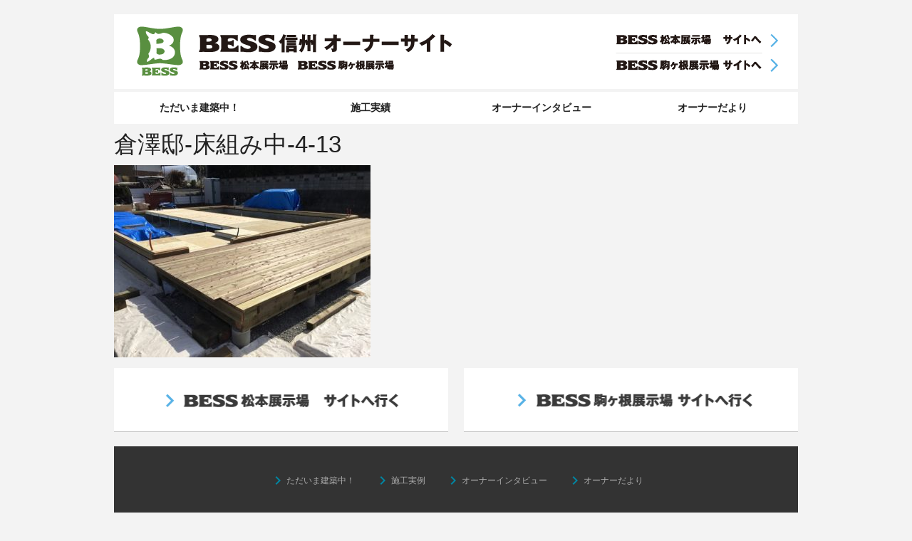

--- FILE ---
content_type: text/html; charset=UTF-8
request_url: http://www.owner-besskomagane.jp/%E5%80%89%E6%BE%A4%E9%82%B8-%E5%BA%8A%E7%B5%84%E3%81%BF%E4%B8%AD-4-13/
body_size: 6725
content:
<!doctype html>
<!--[if IE 8]><html class="no-js lt-ie9" lang="ja"><![endif]-->
<!--[if gt IE 8]><!--> <html class="no-js" lang="ja"><!--<![endif]-->

<html class="no-js" lang="ja">
<head>
<meta charset="utf-8"/>

<meta name="viewport" content="width=device-width, initial-scale=1.0"/>

<title>倉澤邸-床組み中-4-13 - BESS駒ヶ根 オーナー紹介</title>
<!-- IE設定 -->
<!--[if lt IE 9]>
	<script src="http://www.owner-besskomagane.jp/wp/wp-content/themes/bess2014/js/html5.js"></script>
	<script src="http://www.owner-besskomagane.jp/wp/wp-content/themes/bess2014/js/css3-mediaqueries.js"></script>
<![endif]-->
<link rel="stylesheet" href="http://www.owner-besskomagane.jp/wp/wp-content/themes/bess2014/style.css" type="text/css"/>
<link href="https://fonts.googleapis.com/icon?family=Material+Icons" rel="stylesheet">
<link rel="alternate" type="application/rss+xml" title="RSSフィード" href="http://www.owner-besskomagane.jp/feed/"/>

<!-- This site is optimized with the Yoast SEO plugin v5.9.3 - https://yoast.com/wordpress/plugins/seo/ -->
<link rel="canonical" href="http://www.owner-besskomagane.jp/%e5%80%89%e6%be%a4%e9%82%b8-%e5%ba%8a%e7%b5%84%e3%81%bf%e4%b8%ad-4-13/"/>
<meta property="og:locale" content="ja_JP"/>
<meta property="og:type" content="article"/>
<meta property="og:title" content="倉澤邸-床組み中-4-13 - BESS駒ヶ根 オーナー紹介"/>
<meta property="og:url" content="http://www.owner-besskomagane.jp/%e5%80%89%e6%be%a4%e9%82%b8-%e5%ba%8a%e7%b5%84%e3%81%bf%e4%b8%ad-4-13/"/>
<meta property="og:site_name" content="BESS駒ヶ根 オーナー紹介"/>
<meta property="og:image" content="http://www.owner-besskomagane.jp/wp/wp-content/uploads/2022/02/c8cf91830c04b169876c1b1a15f5e8ac.jpeg"/>
<script type='application/ld+json'>{"@context":"http:\/\/schema.org","@type":"WebSite","@id":"#website","url":"http:\/\/www.owner-besskomagane.jp\/","name":"BESS\u99d2\u30f6\u6839 \u30aa\u30fc\u30ca\u30fc\u7d39\u4ecb","potentialAction":{"@type":"SearchAction","target":"http:\/\/www.owner-besskomagane.jp\/?s={search_term_string}","query-input":"required name=search_term_string"}}</script>
<!-- / Yoast SEO plugin. -->

<link rel='dns-prefetch' href='//s0.wp.com'/>
<link rel='dns-prefetch' href='//s.w.org'/>
<link rel="alternate" type="application/rss+xml" title="BESS駒ヶ根 オーナー紹介 &raquo; 倉澤邸-床組み中-4-13 のコメントのフィード" href="http://www.owner-besskomagane.jp/feed/?attachment_id=10173"/>
		<script type="text/javascript">window._wpemojiSettings={"baseUrl":"https:\/\/s.w.org\/images\/core\/emoji\/11\/72x72\/","ext":".png","svgUrl":"https:\/\/s.w.org\/images\/core\/emoji\/11\/svg\/","svgExt":".svg","source":{"concatemoji":"http:\/\/www.owner-besskomagane.jp\/wp\/wp-includes\/js\/wp-emoji-release.min.js?ver=4.9.26"}};!function(e,a,t){var n,r,o,i=a.createElement("canvas"),p=i.getContext&&i.getContext("2d");function s(e,t){var a=String.fromCharCode;p.clearRect(0,0,i.width,i.height),p.fillText(a.apply(this,e),0,0);e=i.toDataURL();return p.clearRect(0,0,i.width,i.height),p.fillText(a.apply(this,t),0,0),e===i.toDataURL()}function c(e){var t=a.createElement("script");t.src=e,t.defer=t.type="text/javascript",a.getElementsByTagName("head")[0].appendChild(t)}for(o=Array("flag","emoji"),t.supports={everything:!0,everythingExceptFlag:!0},r=0;r<o.length;r++)t.supports[o[r]]=function(e){if(!p||!p.fillText)return!1;switch(p.textBaseline="top",p.font="600 32px Arial",e){case"flag":return s([55356,56826,55356,56819],[55356,56826,8203,55356,56819])?!1:!s([55356,57332,56128,56423,56128,56418,56128,56421,56128,56430,56128,56423,56128,56447],[55356,57332,8203,56128,56423,8203,56128,56418,8203,56128,56421,8203,56128,56430,8203,56128,56423,8203,56128,56447]);case"emoji":return!s([55358,56760,9792,65039],[55358,56760,8203,9792,65039])}return!1}(o[r]),t.supports.everything=t.supports.everything&&t.supports[o[r]],"flag"!==o[r]&&(t.supports.everythingExceptFlag=t.supports.everythingExceptFlag&&t.supports[o[r]]);t.supports.everythingExceptFlag=t.supports.everythingExceptFlag&&!t.supports.flag,t.DOMReady=!1,t.readyCallback=function(){t.DOMReady=!0},t.supports.everything||(n=function(){t.readyCallback()},a.addEventListener?(a.addEventListener("DOMContentLoaded",n,!1),e.addEventListener("load",n,!1)):(e.attachEvent("onload",n),a.attachEvent("onreadystatechange",function(){"complete"===a.readyState&&t.readyCallback()})),(n=t.source||{}).concatemoji?c(n.concatemoji):n.wpemoji&&n.twemoji&&(c(n.twemoji),c(n.wpemoji)))}(window,document,window._wpemojiSettings);</script>
		<style type="text/css">
img.wp-smiley,
img.emoji {
	display: inline !important;
	border: none !important;
	box-shadow: none !important;
	height: 1em !important;
	width: 1em !important;
	margin: 0 .07em !important;
	vertical-align: -0.1em !important;
	background: none !important;
	padding: 0 !important;
}
</style>
<link rel='stylesheet' id='wp-pagenavi-css' href='http://www.owner-besskomagane.jp/wp/wp-content/plugins/wp-pagenavi/pagenavi-css.css?ver=2.70' type='text/css' media='all'/>
<link rel='stylesheet' id='slb_core-css' href='http://www.owner-besskomagane.jp/wp/wp-content/plugins/simple-lightbox/client/css/app.css?ver=2.6.0' type='text/css' media='all'/>
<link rel='stylesheet' id='jetpack_css-css' href='http://www.owner-besskomagane.jp/wp/wp-content/plugins/jetpack/css/jetpack.css?ver=5.6.5' type='text/css' media='all'/>
<script type='text/javascript' src='http://www.owner-besskomagane.jp/wp/wp-includes/js/jquery/jquery.js?ver=1.12.4'></script>
<script type='text/javascript' src='http://www.owner-besskomagane.jp/wp/wp-includes/js/jquery/jquery-migrate.min.js?ver=1.4.1'></script>
<script type='text/javascript' src='http://www.owner-besskomagane.jp/wp/wp-content/themes/bess2014/js/jQueryAutoHeight.js?ver=1'></script>
<script type='text/javascript' src='http://www.owner-besskomagane.jp/wp/wp-content/themes/bess2014/js/modernizr.js?ver=5.0.0'></script>
<script type='text/javascript'>//<![CDATA[
var userSettings={"url":"\/wp\/","uid":"0","time":"1769411312","secure":""};
//]]></script>
<script type='text/javascript' src='http://www.owner-besskomagane.jp/wp/wp-includes/js/utils.min.js?ver=4.9.26'></script>
<script type='text/javascript' src='http://www.owner-besskomagane.jp/wp/wp-content/themes/bess2014/js/scroll.js?ver=1'></script>
<link rel='https://api.w.org/' href='http://www.owner-besskomagane.jp/wp-json/'/>
<link rel='shortlink' href='https://wp.me/a9tjtD-2E5'/>
<link rel="alternate" type="application/json+oembed" href="http://www.owner-besskomagane.jp/wp-json/oembed/1.0/embed?url=http%3A%2F%2Fwww.owner-besskomagane.jp%2F%25e5%2580%2589%25e6%25be%25a4%25e9%2582%25b8-%25e5%25ba%258a%25e7%25b5%2584%25e3%2581%25bf%25e4%25b8%25ad-4-13%2F"/>
<link rel="alternate" type="text/xml+oembed" href="http://www.owner-besskomagane.jp/wp-json/oembed/1.0/embed?url=http%3A%2F%2Fwww.owner-besskomagane.jp%2F%25e5%2580%2589%25e6%25be%25a4%25e9%2582%25b8-%25e5%25ba%258a%25e7%25b5%2584%25e3%2581%25bf%25e4%25b8%25ad-4-13%2F&#038;format=xml"/>
<script>(function(i,s,o,g,r,a,m){i['GoogleAnalyticsObject']=r;i[r]=i[r]||function(){(i[r].q=i[r].q||[]).push(arguments)},i[r].l=1*new Date();a=s.createElement(o),m=s.getElementsByTagName(o)[0];a.async=1;a.src=g;m.parentNode.insertBefore(a,m)})(window,document,'script','//www.google-analytics.com/analytics.js','ga');ga('create','UA-36964441-9','auto');ga('require','displayfeatures');ga('send','pageview');</script><link rel="Shortcut Icon" type="image/x-icon" href="//www.owner-besskomagane.jp/wp/wp-content/uploads/2014/07/favicon.ico"/>
<link rel="apple-touch-icon" href="//www.owner-besskomagane.jp/wp/wp-content/uploads/2014/06/favicon.png"/>

<link rel='dns-prefetch' href='//v0.wordpress.com'/>
</head>
<body class="attachment attachment-template-default single single-attachment postid-10173 attachmentid-10173 attachment-jpeg">
<a id="topofpage"></a>
<div class="row" style="width:960px">
<!-- <div class="row"> -->
<header id="header">
<!--
	-->
		<p class="logo">	
			<a href="http://www.owner-besskomagane.jp" title="ホームへ移動"><img id="logo-header" src="http://www.owner-besskomagane.jp/wp/wp-content/themes/bess2014/images/common/header2017.png" alt="オーナー紹介"></a>
			<a class="go_matsumoto" href="http://matsumoto.bess.jp/" title="BESS松本展示場へ戻る"><img src="http://www.owner-besskomagane.jp/wp/wp-content/themes/bess2014/images/common/banner_go_matsumoto.png" alt="BESS松本展示場"></a>
			<a class="go_komagane" href="http://komagane.bess.jp/" title="BESS駒ヶ根展示場へ戻る"><img src="http://www.owner-besskomagane.jp/wp/wp-content/themes/bess2014/images/common/banner_go_komagane2.png" alt="BESS駒ヶ根展示場"></a>
		</p>
		
	<div id="nav">
		<nav class="top-bar top-bar-section">
			<div class="medium-12">
			<div class="menu-global_menu-container"><ul id="menu-global_menu" class="clearfix"><li id="menu-item-1440" class="menu-item menu-item-type-post_type_archive menu-item-object-process menu-item-1440"><a href="http://www.owner-besskomagane.jp/process/">ただいま建築中！</a></li>
<li id="menu-item-1441" class="menu-item menu-item-type-post_type_archive menu-item-object-result menu-item-1441"><a href="http://www.owner-besskomagane.jp/result/">施工実績</a></li>
<li id="menu-item-1439" class="menu-item menu-item-type-post_type_archive menu-item-object-interview menu-item-1439"><a href="http://www.owner-besskomagane.jp/interview/">オーナーインタビュー</a></li>
<li id="menu-item-1442" class="menu-item menu-item-type-post_type_archive menu-item-object-letters menu-item-1442"><a href="http://www.owner-besskomagane.jp/letters/">オーナーだより</a></li>
</ul></div>    		</div>
		</nav>
	</div>
</header>
<!-- コンテナ -->
<div id="container">
<h1></h1>
<!-- コンテンツ -->
<article id="content" class="entry ">
	<nav class="topic-path"></nav>
			<h1>倉澤邸-床組み中-4-13</h1>
			<div class="body"><p class="attachment"><a href="http://www.owner-besskomagane.jp/wp/wp-content/uploads/2022/02/c8cf91830c04b169876c1b1a15f5e8ac.jpeg" data-slb-active="1" data-slb-asset="1119243071" data-slb-internal="0" data-slb-group="10173"><img width="360" height="270" src="http://www.owner-besskomagane.jp/wp/wp-content/uploads/2022/02/c8cf91830c04b169876c1b1a15f5e8ac-360x270.jpeg" class="attachment-medium size-medium" alt="" srcset="http://www.owner-besskomagane.jp/wp/wp-content/uploads/2022/02/c8cf91830c04b169876c1b1a15f5e8ac-360x270.jpeg 360w, http://www.owner-besskomagane.jp/wp/wp-content/uploads/2022/02/c8cf91830c04b169876c1b1a15f5e8ac-200x150.jpeg 200w, http://www.owner-besskomagane.jp/wp/wp-content/uploads/2022/02/c8cf91830c04b169876c1b1a15f5e8ac.jpeg 640w" sizes="(max-width: 360px) 100vw, 360px" data-attachment-id="10173" data-permalink="http://www.owner-besskomagane.jp/%e5%80%89%e6%be%a4%e9%82%b8-%e5%ba%8a%e7%b5%84%e3%81%bf%e4%b8%ad-4-13/" data-orig-file="http://www.owner-besskomagane.jp/wp/wp-content/uploads/2022/02/c8cf91830c04b169876c1b1a15f5e8ac.jpeg" data-orig-size="640,480" data-comments-opened="1" data-image-meta="{&quot;aperture&quot;:&quot;0&quot;,&quot;credit&quot;:&quot;&quot;,&quot;camera&quot;:&quot;&quot;,&quot;caption&quot;:&quot;&quot;,&quot;created_timestamp&quot;:&quot;0&quot;,&quot;copyright&quot;:&quot;&quot;,&quot;focal_length&quot;:&quot;0&quot;,&quot;iso&quot;:&quot;0&quot;,&quot;shutter_speed&quot;:&quot;0&quot;,&quot;title&quot;:&quot;&quot;,&quot;orientation&quot;:&quot;1&quot;}" data-image-title="倉澤邸-床組み中-4-13" data-image-description="" data-medium-file="http://www.owner-besskomagane.jp/wp/wp-content/uploads/2022/02/c8cf91830c04b169876c1b1a15f5e8ac-360x270.jpeg" data-large-file="http://www.owner-besskomagane.jp/wp/wp-content/uploads/2022/02/c8cf91830c04b169876c1b1a15f5e8ac.jpeg"/></a></p>
</div>
	</article>

	<footer id="footer">
		
		<div id="go-out-nav" class="row clearfix">
			<div class="medium-6 column">
				<a class="matsumoto" href="http://matsumoto.bess.jp"><img src="http://www.owner-besskomagane.jp/wp/wp-content/themes/bess2014/images/home/banner_footer_go_matsumoto.png"></a>
			</div>
			<div class="medium-6 column">
				<a class="komagane" href="http://komagane.bess.jp"><img src="http://www.owner-besskomagane.jp/wp/wp-content/themes/bess2014/images/home/banner_footer_go_komagane2.png"></a>
			</div>			
		</div>
		
		<div id="f-nav" class="text-center clearfix">
			<nav class="small-12 column">
				<a href="http://www.owner-besskomagane.jp/process/"><i class="material-icons">keyboard_arrow_right</i><span>ただいま建築中！</span></a>
				<a href="http://www.owner-besskomagane.jp/result/"><i class="material-icons">keyboard_arrow_right</i><span>施工実例</span></a>
				<a href="http://www.owner-besskomagane.jp/interview/"><i class="material-icons">keyboard_arrow_right</i><span>オーナーインタビュー</span></a>
				<a href="http://www.owner-besskomagane.jp/letters/"><i class="material-icons">keyboard_arrow_right</i><span>オーナーだより</span></a>
				<!-- <li><a href="http://www.owner-besskomagane.jp/lecture/">暮らしを楽しむ講座</a></li> -->
			</nav>
			<div id="logo-footer" class="small-12 column">
				<a class="" href="/"><img src="http://www.owner-besskomagane.jp/wp/wp-content/themes/bess2014/images/common/logo_gray.png" width="38" height="38"></a>
			</div>
		</div>
<!--
		<a class="matsumoto" href="http://matsumoto.bess.jp"><img src="http://www.owner-besskomagane.jp/wp/wp-content/themes/bess2014/images/home/banner_footer_go_matsumoto.png" alt="BESS松本展示場" /></a>
		<a class="komagane" href="http://komagane.bess.jp"><img src="http://www.owner-besskomagane.jp/wp/wp-content/themes/bess2014/images/home/banner_footer_go_komagane2.png" alt="BESS駒ヶ根展示場" /></a>
-->
		
		<!-- <small class="copyright">オーナー紹介ページ｜長野県駒ヶ根市 BESS駒ヶ根展示場 株式会社BESS信州</small> -->
	</footer>
	
	<div id="pagetop">
		<a id="page_top_button" href="#topofpage">↑</a>
	</div>

</div>

<script type='text/javascript' src='https://s0.wp.com/wp-content/js/devicepx-jetpack.js?ver=202605'></script>
<script type='text/javascript' src='http://www.owner-besskomagane.jp/wp/wp-content/themes/bess2014/js/foundation.min.js?ver=5.0.0'></script>
<script type='text/javascript' src='http://www.owner-besskomagane.jp/wp/wp-includes/js/hoverIntent.min.js?ver=1.8.1'></script>
<script type='text/javascript'>//<![CDATA[
var commonL10n={"warnDelete":"\u3053\u308c\u3089\u306e\u9805\u76ee\u3092\u30b5\u30a4\u30c8\u304b\u3089\u5b8c\u5168\u306b\u524a\u9664\u3057\u3088\u3046\u3068\u3057\u3066\u3044\u307e\u3059\u3002\n\u3053\u306e\u64cd\u4f5c\u306f\u53d6\u308a\u6d88\u3059\u3053\u3068\u304c\u3067\u304d\u307e\u305b\u3093\u3002\n \u4e2d\u6b62\u3059\u308b\u306b\u306f\u300c\u30ad\u30e3\u30f3\u30bb\u30eb\u300d\u3092\u3001\u524a\u9664\u3059\u308b\u306b\u306f\u300cOK\u300d\u3092\u30af\u30ea\u30c3\u30af\u3057\u3066\u304f\u3060\u3055\u3044\u3002","dismiss":"\u3053\u306e\u901a\u77e5\u3092\u975e\u8868\u793a\u306b\u3059\u308b\u3002","collapseMenu":"\u30e1\u30a4\u30f3\u30e1\u30cb\u30e5\u30fc\u3092\u6298\u308a\u305f\u305f\u3080","expandMenu":"\u30e1\u30a4\u30f3\u30e1\u30cb\u30e5\u30fc\u3092\u5c55\u958b"};
//]]></script>
<script type='text/javascript' src='http://www.owner-besskomagane.jp/wp/wp-admin/js/common.min.js?ver=4.9.26'></script>
<script type='text/javascript' src='http://www.owner-besskomagane.jp/wp/wp-includes/js/wp-embed.min.js?ver=4.9.26'></script>
<script type='text/javascript' src='http://www.owner-besskomagane.jp/wp/wp-content/plugins/simple-lightbox/client/js/prod/lib.core.js?ver=2.6.0'></script>
<script type='text/javascript' src='http://www.owner-besskomagane.jp/wp/wp-content/plugins/simple-lightbox/client/js/prod/lib.view.js?ver=2.6.0'></script>
<script type='text/javascript' src='http://www.owner-besskomagane.jp/wp/wp-content/plugins/simple-lightbox/themes/baseline/js/prod/client.js?ver=2.6.0'></script>
<script type='text/javascript' src='http://www.owner-besskomagane.jp/wp/wp-content/plugins/simple-lightbox/themes/default/js/prod/client.js?ver=2.6.0'></script>
<script type='text/javascript' src='http://www.owner-besskomagane.jp/wp/wp-content/plugins/simple-lightbox/template-tags/item/js/prod/tag.item.js?ver=2.6.0'></script>
<script type='text/javascript' src='http://www.owner-besskomagane.jp/wp/wp-content/plugins/simple-lightbox/template-tags/ui/js/prod/tag.ui.js?ver=2.6.0'></script>
<script type='text/javascript' src='http://www.owner-besskomagane.jp/wp/wp-content/plugins/simple-lightbox/content-handlers/image/js/prod/handler.image.js?ver=2.6.0'></script>
<script type="text/javascript" id="slb_footer">//<![CDATA[
if(!!window.jQuery){(function($){$(document).ready(function(){if(!!window.SLB&&SLB.has_child('View.init')){SLB.View.init({"ui_autofit":true,"ui_animate":true,"slideshow_autostart":true,"slideshow_duration":"6","group_loop":true,"ui_overlay_opacity":"0.8","ui_title_default":false,"theme_default":"slb_black","ui_labels":{"loading":"Loading","close":"Close","nav_next":"Next","nav_prev":"Previous","slideshow_start":"Start slideshow","slideshow_stop":"Stop slideshow","group_status":"Item %current% of %total%"}});}if(!!window.SLB&&SLB.has_child('View.assets')){{$.extend(SLB.View.assets,{"1119243071":{"id":10173,"type":"image","source":"http:\/\/www.owner-besskomagane.jp\/wp\/wp-content\/uploads\/2022\/02\/c8cf91830c04b169876c1b1a15f5e8ac.jpeg","internal":true,"sizes":{"thumbnail":{"file":"c8cf91830c04b169876c1b1a15f5e8ac-150x150.jpeg","width":150,"height":150,"mime-type":"image\/jpeg"},"medium":{"file":"c8cf91830c04b169876c1b1a15f5e8ac-360x270.jpeg","width":360,"height":270,"mime-type":"image\/jpeg"},"thumbnail-process":{"file":"c8cf91830c04b169876c1b1a15f5e8ac-90x90.jpeg","width":90,"height":90,"mime-type":"image\/jpeg"},"thumbnail-interview":{"file":"c8cf91830c04b169876c1b1a15f5e8ac-400x400.jpeg","width":400,"height":400,"mime-type":"image\/jpeg"},"process_main":{"file":"c8cf91830c04b169876c1b1a15f5e8ac-200x150.jpeg","width":200,"height":150,"mime-type":"image\/jpeg"},"thumbnail-home":{"file":"c8cf91830c04b169876c1b1a15f5e8ac-480x320.jpeg","width":480,"height":320,"mime-type":"image\/jpeg"},"owner_half":{"file":"c8cf91830c04b169876c1b1a15f5e8ac-350x240.jpeg","width":350,"height":240,"mime-type":"image\/jpeg"},"original":{"file":"2022\/02\/c8cf91830c04b169876c1b1a15f5e8ac.jpeg","width":640,"height":480}},"image_meta":{"aperture":"0","credit":"","camera":"","caption":"","created_timestamp":"0","copyright":"","focal_length":"0","iso":"0","shutter_speed":"0","title":"","orientation":"1","keywords":[]},"description":"","title":"\u5009\u6fa4\u90b8-\u5e8a\u7d44\u307f\u4e2d-4-13","caption":""}});}}if(!!window.SLB&&SLB.has_child('View.extend_theme')){SLB.View.extend_theme('slb_baseline',{"name":"\u30d9\u30fc\u30b9\u30e9\u30a4\u30f3","parent":"","styles":[{"handle":"base","uri":"http:\/\/www.owner-besskomagane.jp\/wp\/wp-content\/plugins\/simple-lightbox\/themes\/baseline\/css\/style.css","deps":[]}],"layout_raw":"<head\/><div class=\"slb_container\"><div class=\"slb_content\">{{item.content}}<div class=\"slb_nav\"><span class=\"slb_prev\">{{ui.nav_prev}}<\/span><span class=\"slb_next\">{{ui.nav_next}}<\/span><\/div><div class=\"slb_controls\"><span class=\"slb_close\">{{ui.close}}<\/span><span class=\"slb_slideshow\">{{ui.slideshow_control}}<\/span><\/div><div class=\"slb_loading\">{{ui.loading}}<\/div><\/div><div class=\"slb_details\"><div class=\"inner\"><div class=\"slb_data\"><div class=\"slb_data_content\"><span class=\"slb_data_title\">{{item.title}}<\/span><span class=\"slb_group_status\">{{ui.group_status}}<\/span><div class=\"slb_data_desc\">{{item.description}}<\/div><\/div><\/div><div class=\"slb_nav\"><span class=\"slb_prev\">{{ui.nav_prev}}<\/span><span class=\"slb_next\">{{ui.nav_next}}<\/span><\/div><\/div><\/div><\/div>"});}if(!!window.SLB&&SLB.has_child('View.extend_theme')){SLB.View.extend_theme('slb_default',{"name":"\u30c7\u30d5\u30a9\u30eb\u30c8 (\u30e9\u30a4\u30c8)","parent":"slb_baseline","styles":[{"handle":"font","uri":"http:\/\/fonts.googleapis.com\/css?family=Yanone+Kaffeesatz","deps":[]},{"handle":"base","uri":"http:\/\/www.owner-besskomagane.jp\/wp\/wp-content\/plugins\/simple-lightbox\/themes\/default\/css\/style.css","deps":[]}]});}if(!!window.SLB&&SLB.has_child('View.extend_theme')){SLB.View.extend_theme('slb_black',{"name":"\u30c7\u30d5\u30a9\u30eb\u30c8 (\u30c0\u30fc\u30af)","parent":"slb_default","styles":[{"handle":"base","uri":"http:\/\/www.owner-besskomagane.jp\/wp\/wp-content\/plugins\/simple-lightbox\/themes\/black\/css\/style.css","deps":[]}]});}})})(jQuery);}
//]]></script>
<script type="text/javascript" id="slb_context">//<![CDATA[
if(!!window.jQuery){(function($){$(document).ready(function(){if(!!window.SLB){{$.extend(SLB,{"context":["public","user_guest"]});}}})})(jQuery);}
//]]></script>
<script type='text/javascript' src='https://stats.wp.com/e-202605.js' async defer></script>
<script type='text/javascript'>_stq=window._stq||[];_stq.push(['view',{v:'ext',j:'1:5.6.5',blog:'139973409',post:'10173',tz:'9',srv:'www.owner-besskomagane.jp'}]);_stq.push(['clickTrackerInit','139973409','10173']);</script>

<script>jQuery(document).foundation();jQuery(document).ready(function($){$('.autoheight').autoHeight();});jQuery('select[name="search_element_0"] option:contains("---未指定---")').html('シリーズ...');jQuery('select[name="search_element_1"] option:contains("---未指定---")').html('年月...');jQuery('select[name="search_element_2"] option:contains("---未指定---")').html('地域...');</script>
</body>
</html>

--- FILE ---
content_type: text/css
request_url: http://www.owner-besskomagane.jp/wp/wp-content/themes/bess2014/style.css
body_size: 13457
content:
/*
Theme Name: main
Theme URI: 
Author: 
Description: This is my template theme.
*/
@import "css/foundation.css";
html { font-size: 75%; }
body {
	background: #f3f3f3;
	font-family: 'Lucida Grande','Hiragino Kaku Gothic ProN',"Hiragino Kaku Gothic Pro","メイリオ",Meiryo,sans-serif;
	-webkit-text-size-adjust: 100%;
}
h1, h2, h3, h4, h5, h6 {font-family:'Lucida Grande','Hiragino Kaku Gothic ProN',"Hiragino Kaku Gothic Pro","メイリオ",Meiryo,sans-serif;}
figure { margin: 0; }

.row {
	max-width: 960px;
/* 	width: 960px; */
/* 	min-width: 960px; */

	margin: 20px auto;
}
/* .row header .row { margin: 0 -0.2rem; } */

a {
	color: #0086A2;
	text-decoration: none;
	outline: none;
}
a:link{
	color: #0086A2;
	text-decoration: none;
	outline: none;
}
a:visited{
	color: #0086A2;
	text-decoration: none !important;
}
a:hover{
	color: #0CF;
/* 	text-decoration: underline; */
}
a:hover img {
	filter: alpha(opacity=70);
	-ms-filter: "alpha(opacity=70)";
	-moz-opacity: 0.7;
	-khtml-opacity: 0.7;
	opacity: 0.7;
}

.clear { clear: both; }
.cl { clear: left; }
.cr { clear: right; }
.ss { font-size: 0.95rem !important; }
.s { font-size: 12px !important; }
.m { font-size: 14px !important; }
.l { font-size: 16px !important; }
.ll { font-size: 18px !important; }
.bold { font-weight: bold; }
.normal { font-weight: normal; }
.tl { text-align: left; }
.tr { text-align: right; }
.tc { text-align: center; }
.vt { vertical-align: top; }
.vm { vertical-align: middle; }
.vb { vertical-align: bottom; }

.border {border-top: 1px solid #CCCCCC; position: relative;}
.border:before {
	border-top: 1px solid #FFF;
	content: "";
	display: block;
	position: absolute;
	top: 0;
	height: 1px;
	width: 100%;
	z-index: -1;
}


/* header ------------------------*/

header {}

#header h1 {
	margin: 0;
	padding: 5px 10px;
	background: #7D9946;
	color: #FFF;
	font-size: 10px;
}
#header .logo {
	margin: 0 0 4px;
	height: 105px;
	width: 960px;
    position: relative;
}
a:hover img#logo-header {
	opacity: 1;
}

#header .go_matsumoto {
	position: absolute;
    top: 20px;
    right: 20px;
    display: block;
    width: 245px;
/*     border-bottom: 1px solid silver; */
}
#header .go_komagane {
    position: absolute;
    top: 55px;
    right: 20px;
    display: block;
    width: 245px;
}

#nav {width: 100%;}
#nav nav {
	margin: 0 auto;
	max-width: 960px;
}
#nav .top-bar {
	height: 45px;
	line-height: 45px;
	background: none !important;
}
body#top #nav .top-bar { height: 45px; }

#nav .top-bar-section div {
	background: white;
}
body#process #nav .top-bar-section { border-bottom: 3px solid #64BEE1; }
body#interview #nav .top-bar-section { border-bottom: 3px solid #DCB45A; }
body#letters #nav .top-bar-section { border-bottom: 3px solid #96C896;}
body#result #nav .top-bar-section { border-bottom: 3px solid #e4a3af;}
body#lecture #nav .top-bar-section { border-bottom: 3px solid #FF825F;}

#nav .top-bar-section div.columns {
	padding: 0 0.2rem;
}

body#top #nav .top-bar-section div.columns {
}

#nav .top-bar-section div.columns a {
	padding: 0;
	font-size: 12px;
	color: #fff;
	font-family:'Lucida Grande','Hiragino Kaku Gothic ProN',"Hiragino Kaku Gothic Pro","メイリオ",Meiryo,sans-serif;
	position: relative;
	text-align: center;
/* 	width: 162.8px; */
/* 	width: 135px; メニュー7つの場合*/
	height: 30px;
	line-height: 30px;
	background-color: #333333;
	width: 100%;
	display: block;
}
.home #nav .top-bar-section div.columns a {
	box-shadow: 0 4px 0 0 rgba(0, 0, 0,0.1);
	-moz-box-shadow: 0 4px 0 0 rgba(0,0,0,0.1);
	-webkit-box-shadow: 0 4px 0 0 rgba(0,0,0,0.1);
	-o-box-shadow: 0 4px 0 0 rgba(0,0,0,0.1);
	-ms-box-shadow: 0 4px 0 0 rgba(0,0,0,0.1);
}
#nav .top-bar-section div.columns a:hover { text-decoration:none; }
#nav .top-bar-section div.columns a:after {
	content: "";
	position: absolute;
	top: 0;
	left: 0;
	width: 100%;
}
/* ▼新グローバルメニュー（ウィジェットメニュー）*/
#menu-global_menu li {
	width: 25%;
	float: left;
}

#menu-global_menu .menu-item a {
	padding: 0;
	font-size: 1.2rem;
	color: #222;
	font-family:'Lucida Grande','Hiragino Kaku Gothic ProN',"Hiragino Kaku Gothic Pro","メイリオ",Meiryo,sans-serif;
	font-weight: bold;
	position: relative;
	text-align: center;
/* 	width: 162.8px; */
/* 	width: 135px; メニュー7つの場合*/
	height: 45px;
	line-height: 45px;
	background-color: white;
	width: 65%;
	margin: 0 auto;
	display: block;
	text-decoration: none;
/* 	border-bottom: 4px solid gray; */
}
#menu-global_menu .menu-item a:hover {
	text-decoration:none;
	width: 100%;
	color: white;
}
#menu-global_menu .menu-item a:after {
	content: "";
	position: absolute;
	top: 0;
	left: 0;
	width: 100%;
}
/*
#menu-global_menu .menu-item {
    padding: 0 0.2rem;
}
*/
#menu-global_menu .menu-item {
    background: none repeat scroll 0 0 rgba(0, 0, 0, 0) !important;
}
body#process #nav .menu { border-bottom: 8px solid #64BEE1; }
body#interview #nav .menu { border-bottom: 8px solid #DCB45A; }
body#letters #nav .menu { border-bottom: 8px solid #96C896;}
body#result #nav .menu { border-bottom: 8px solid #E67D91;}
body#lecture #nav .menu { border-bottom: 8px solid #FF825F;}

/* #menu-item-1440 a:after {	background:#64BEE1; width:8px !important; height:8px; } */
#menu-item-1440 a:hover,
#menu-item-1440 a.current,
#menu-item-1440 a.parents { background: #64BEE1 !important; }
#process .current-menu-item a { 
	background: #64BEE1;
	width: 100%;
	color: white;
}
#process #content header.box {
	border-top: 3px solid #64BEE1;
}
#top #menu-item-1440 a {
	border-bottom: 4px solid #64BEE1;
}

/* #menu-item-1441 a:after {	background:#e4a3af; width:8px !important; height:8px; } */
#menu-item-1441 a:hover,
#menu-item-1441 a.current,
#menu-item-1441 a.parents,
#result #menu-item-1441 a,
#result .current-menu-item a { background: #e4a3af; }
#result .current-menu-item a,
body.search-results #menu-item-1441 a { 
	background: #e4a3af;
	width: 100%;
	color: white;
}
#result #content header.box {
	border-top: 3px solid #e4a3af;
}
#top #menu-item-1441 a {
	border-bottom: 4px solid #e4a3af;
}

/* #menu-item-1442 a:after {	background:#95c795; width:8px !important; height:8px; } */
#menu-item-1442 a:hover,
#menu-item-1442 a.current,
#menu-item-1442 a.parents { background: #96C896; }
#letters .current-menu-item a { background: #96C896; }
#letters .current-menu-item a { 
	background: #96C896;
	width: 100%;
	color: white;
}
#letters #content header.box {
	border-top: 3px solid #96C896;
}
#top #menu-item-1442 a {
	border-bottom: 4px solid #96C896;
}

/* #menu-item-1439 a:after {	background:#DCB45A; width:8px !important; height:8px; } */
#menu-item-1439 a:hover,
#menu-item-1439 a.current,
#menu-item-1439 a.parents { background: #DCB45A; }
#interview .current-menu-item a { background: #DCB45A; }
#interview .current-menu-item a { 
	background: #DCB45A;
	width: 100%;
	color: white;
}
#interview #content header.box {
	border-top: 3px solid #DCB45A;
}
#top #menu-item-1439 a {
	border-bottom: 4px solid #DCB45A;
}
/* ▲新グローバルメニュー*/

.top-bar-section ul {
	background: white;
}
#nav .top-bar-section div.columns a.nav01:after {}
#nav .top-bar-section div.columns a.nav01:hover,
#nav .top-bar-section div.columns a.nav01.current { background: #7D9946; }

#nav .top-bar-section div.columns a.nav02:after {	background:#64BEE1; width:8px; height:8px; }
#nav .top-bar-section div.columns a.nav02:hover,
#nav .top-bar-section div.columns a.nav02.current,
#nav .top-bar-section div.columns a.nav02.parents { background: #64BEE1; }


#nav .top-bar-section div.columns a.nav03:after {	background:#E67D91; width:8px; height:8px; }
#nav .top-bar-section div.columns a.nav03:hover,
#nav .top-bar-section div.columns a.nav03.current,
#nav .top-bar-section div.columns a.nav03.parents { background: #E67D91; }


#nav .top-bar-section div.columns a.nav04:after {	background:#95c795; width:8px; height:8px; }
#nav .top-bar-section div.columns a.nav04:hover,
#nav .top-bar-section div.columns a.nav04.current,
#nav .top-bar-section div.columns a.nav04.parents { background: #96C896; }

#nav .top-bar-section div.columns a.nav05{ letter-spacing: -1px; }
#nav .top-bar-section div.columns a.nav05:after {	background:#DCB45A; width:8px; height:8px; }
#nav .top-bar-section div.columns a.nav05:hover,
#nav .top-bar-section div.columns a.nav05.current,
#nav .top-bar-section div.columns a.nav05.parents { background: #DCB45A; }

#nav .top-bar-section div.columns a.nav06:after {	background:#FF825F; width:8px; height:8px; }
#nav .top-bar-section div.columns a.nav06:hover,
#nav .top-bar-section div.columns a.nav06.current,
#nav .top-bar-section div.columns a.nav06.parents { background: #FF825F; }

/* #nav .top-bar-section ul li a.nav07{ width:126px; } */
#nav .top-bar-section div.columns a.nav07:after {}
#nav .top-bar-section div.columns a.nav07:hover,
#nav .top-bar-section div.columns a.nav07.current { background: #7D9946; }

/* #nav li:first-child a.parents { background: #000; } */
#nav li:first-child a:hover { background: #7D9946; }

#nav .medium-2 {width: 25%;}



/* sidebar ------------------------*/

/* footer ------------------------*/

#footer {
/* 	padding: 20px 0 0; */
/* 	background: #333; */
/* 	clear: both; */
/* 	position: relative; */
/* 	height: 110px; */
}

#footer .pagetop {}

/* #footer .logo { position: absolute; right: 50px; top: 38px; } */

#footer #f-nav {
	width: 100%;
	height: 175px;
	background: #333;
	padding: 3rem 0;
	margin-bottom: 20px;
}
#footer #f-nav nav {}
#footer #f-nav nav ul {
	margin: 0 auto; 
	width:50%; 
/* 	float:left; */
	display: flex;
}
#footer #f-nav i.material-icons,
#footer #f-nav span {
	display: inline-flex;
	vertical-align: middle;
}
#footer #f-nav span {
	color: #ababab;
}
#footer #f-nav a {
	margin: 0 1rem;
}
#footer #f-nav a:hover span {
	color: white;
}

#footer #f-nav nav ul li {
	margin: 0 0 5px;
	padding: 0;
/* 		background: url(images/common/common_footer_icon.png) no-repeat left center; */
	font-size: 12px;
	list-style: none;
	display: inline-flex;
}
#footer #f-nav nav ul li a { 
	color: #BFBFBF;
	display: flex;
}
#footer #f-nav nav ul li a i.material-icons {
	color: #428bb5;
}
#footer #f-nav nav ul li a i.material-icons,
#footer #f-nav nav ul li a span { 
	display: inline-flex;
}
#footer #f-nav nav ul li a span { 
	line-height: 2rem;
}
#footer #f-nav nav ul li a:hover { color: #FFF; }

/*
#footer a.matsumoto {
	position: absolute;
    top: 13px;
    right: 20px;
    width: 386px;
    height: 39px;
}
*/
/*
#footer a.komagane {
	position: absolute;
    top: 58px;
    right: 20px;
    width: 386px;
    height: 39px;
}
*/
#go-out-nav {
	margin-bottom: 20px;
}
#go-out-nav img {
	border-bottom: 1px solid silver;
}
#logo-footer {
	margin: 3rem 0;
	opacity: 0.8;
}
#logo-footer:hover {
	opacity: 1;
}
small.copyright {
	padding: 5px;
	background: #7D9946;
	border-bottom: 4px solid #D5D5D5;
	color: #FFF;
	clear: both;
	display: block;
	text-align: right;
	font-size: 10px;
}
#pagetop {
    bottom: 100px;
    display: none;
    position: fixed;
    right: 0;
}
#pagetop a:before {
	display: block;
	content: "";
	width: 37px;
	height: 100px;
	float: left;
	margin: 0;
	background: url(images/home/icon_page_top.png) no-repeat;
}
#pagetop a {
    display: block;
    float: left;
    height: 100px;
    margin-right: 0px;
    overflow: hidden;
    width: 37px;
}
    
/* content ------------------------*/

.slider { margin: 0 0 20px; border-bottom: 4px solid #E1E1E1;}

#content { margin: 0 0 15px; }
body#top #content { margin: 0; }

#content .border h1 {
	margin: -0.6em 0 1.25rem;
	padding: 0 1em 0 0;
	background: #f3f3f3;
	font-size: 17px;
	font-weight: bold;
	float: left;
}

#content .index-entries { clear:both; }
#content .index-entries h2 {
	margin: 0 0 10px;
	padding: 0 10px 0 10px;
	font-size: 16px;
	font-weight: bold;
}
#content .index-entries h2.process {border-left: 5px solid #93D2EA;}
#content .index-entries h2.interview {border-left: 5px solid #E7CB8C;}
#content .index-entries h2.letters {border-left: 5px solid #B6D9B6;}
#content .index-entries h2.result {border-left: 5px solid #EEA4B2;}
#content .index-entries h2.lecture {border-left: 5px solid #FFA88F;}

#content .index-entries figure { margin: 0 0 15px; position: relative; }
#top #content .index-entries figure {
	width: 305px;
	height: 202px;
	overflow: hidden;
}
#content .index-entries figure figcaption {
	margin: 0;
	padding: 5px 8px;
	color: #FFF;
	position: absolute;
	bottom: 0;
	right: 0;
}
#content .index-entries figcaption.process {background: #64BEE1;}
#content .index-entries figcaption.interview {background: #DCB45A;}
#content .index-entries figcaption.letters {background: #96C896;}
#content .index-entries figcaption.result {background: #E67D91;}
#content .index-entries figcaption.lecture {background: #FF825F;}

 
#content .column, #content .columns {}

.box {
	margin: 0 0 15px;
	background: #FFF;
	box-shadow: 0 1px 0 0 rgba(0,0,0,0.1);
	-moz-box-shadow: 0 1px 0 0 rgba(0,0,0,0.1);
	-webkit-box-shadow: 0 1px 0 0 rgba(0,0,0,0.1);
	-o-box-shadow: 0 1px 0 0 rgba(0,0,0,0.1);
	-ms-box-shadow: 0 1px 0 0 rgba(0,0,0,0.1);
	position: relative;
	}
	.box a { color: #333; text-decoration: none; }
	.box a:hover {text-decoration: none;}
	#interview .box a {
		color: white;
	}
	#content .box .textarea {
		padding: 0 15px;
	}
	#content .box .btn {
		margin: 0;
		position: absolute;
		bottom: 30px;
		right: 0;
	}

aside.banner {
/* 	margin: 0 0 20px; */
	padding: 9px 0;
/* 	border-bottom: 1px solid #CCCCCC; */
	position: relative;
	}
	aside.banner:after {
		border-bottom: 1px solid #FFF;
		content: "";
		display: block;
		position: absolute;
		bottom: -2px;
		height: 1px;
		width: 100%;
		z-index: -1;
	}

.komagane {
/*
	position: relative;
	left: 160px;
*/
/* 	background: #FFF; */
/* 	box-shadow: 0 3px 0 0 rgba(0,0,0,0.1); */
/* 	-moz-box-shadow: 0 3px 0 0 rgba(0,0,0,0.1); */
/* 	-webkit-box-shadow: 0 3px 0 0 rgba(0,0,0,0.1); */
/* 	-o-box-shadow: 0 3px 0 0 rgba(0,0,0,0.1); */
/* 	-ms-box-shadow: 0 3px 0 0 rgba(0,0,0,0.1); */
/* 	margin: 6px 0 0 90px; */
}

/* common ------------------------*/

.breadcrumbs {
	padding: 20px;
	background: none;
	border: none;
}

section { margin: 0 0 40px; }

#content header {
	display: table;
	width: 960px;
}
#content header.box {
	margin: 0 0 15px;
	position: relative;
/* 	padding: 2rem 0 1rem; */
}
#content.interview header.box { margin: 0 0 20px; }

#content header .image {
	margin-top: -1rem;
/*
	position: absolute;
	right: 20px;
	top: 10px;
*/
}
#content header .description {
/*
	padding: 20px 0 0;
	width: 300px;
	float: left;
*/
}
#content.interview header .description { /* width: 260px; */ }
#content.lecture header .description {/*  width: 260px; */ }
#content header .description .lh { display: block; line-height: 1.5; }

.finecut {
	background: url(images/common/logo_typeF.png) no-repeat left center !important;
	color: #005D6E;
}
.wonder {
	background: url(images/common/logo_typeW.png) no-repeat left center;
	color: #000;
}
.country {
	background: url(images/common/logo_typeC.png) no-repeat left center;
	color: #A76060;
}
.japanesqus {
	background: url(images/common/logo_typeJ.png) no-repeat left center;
	color: #A98335;	
}
.akitsu {
	background: url(images/common/logo_typeA.png) no-repeat left center;
	color: #794724;
}
.handhewn {
	background: url(images/common/logo_typeH.png) no-repeat left center;
	color: #73905e;	
}
.dome {
	background: url(images/common/logo_typeD.png) no-repeat left center;
	color: #836a85;
}
.g_log {
	background: url(images/common/logo_typeG.png) no-repeat left center;
	background-size: 30px;
	color: #6d8a7a;
}

#letters .single-title {
	padding-left: 40px !important;
	margin: 0.5em 0 1em;
	color: black;
}

#content header h1 {
	display: table-cell;
    vertical-align: middle;
    height: 154px;
    text-align: center;
    font-size: 2rem;
    font-weight: bold;
/*
	font-size: 2.5rem;
	font-weight: bold;
	margin: 0;
	text-align: center;
	text-shadow: 0 4px 0 #EDEDED;
*/
/* 	position: relative; */
/* 	top: 50%; */
/*
	-webkit-transform: translateY(-50%);
	-moz-transform:translateY(-50%); /* Firefox */
/* 	-ms-transform: translateY(-50%); */
/* 	-o-transform:translateY(-50%); */
/* 	transform: translateY(-50%); */
*/
/* 	height: 170px; */
}

/*---------------------  Home -------------------------*/


#top .index-entries figure img {
	width: 305px;
/* 	height: 202px; */
	position: relative;
    top: 50%;
    -webkit-transform: translateY(-50%);
	-moz-transform:translateY(-50%); /* Firefox */
	-ms-transform: translateY(-50%);
	-o-transform:translateY(-50%); /* Opera */
	transform: translateY(-50%);
}


/*---------------------　建築中ページ　一覧　------------------------*/


.process {}

.process header h1 {
/* 	margin: 0 50px 0 0; */
	color: #64BEE1;
	font-size: 24px;
	font-weight: bold;
	width: 10em;
	margin-left: 1rem;
/*
	float: left;
	width: 250px;
	height: 120px;
	line-height: 120px;
*/
	text-align: center;
}
.process .list h2 {
	margin: 0 15px;
	padding: 15px 0 15px 35px;
	font-size: 17px;
	font-weight: bold;
	float: left;
	line-height: 1;
	letter-spacing: -1px;
	width: 260px;
	}
	.process .list h2 span {
		margin: 0 0 0 2px;
		font-size: 10px;
		font-weight: normal;
		letter-spacing: 1px;
	}
	
	.process .list h2.japanesqus {
		font-size: 16px;
		letter-spacing: -2px;
	}
/* 	.process .list h2.akitsu {font-family: "ヒラギノ明朝 Pro W6","Hiragino Mincho Pro","HGS明朝E","ＭＳ Ｐ明朝",serif;} */
	
.process .list .number {
	padding: 0 3px;
	position: absolute;
	top:0;
	right:0;
	background: #919191;
	color: #FFF;
	font-size: 10px;
	float: right;
}
.process .list .detail-btn {
	margin: 0;
	padding: 2px 25px 2px 10px;
	position: absolute;
	bottom:0;
	right:0;
	background: #0087B4 url(images/common/icon_arrow_blue.png) no-repeat right center;
	clear: both;
	color: #FFF;
	display: block;
	font-size: 13px;
	float: right;
}

.process .list ul {
	margin: 15px 0 0;
	padding: 0 50px 0 10px;
	border-left: 2px solid #C4C4C4;
	float: left;
	}
	.process .list ul li {
		margin: 0;
		list-style: none;
	}
	
.process .list figure {
	margin: 0 5px 0 0;
	clear: both;
	float: left;
	position: relative;
	}
	.process .list figure span {
		position: absolute;
		left: 0;
		top: 0;
	}

.process .list ul.image-list {
	margin: 0;
	padding: 0;
	border-left: none;
	width: 750px;
	}
	.process .list ul.image-list li {
		margin: 0 5px 5px 0;
		float: left;
		position: relative;
	}

@-webkit-keyframes pulse {
 from {
   opacity: 1.0;/*透明度100%*/
 }
 to {
   opacity: 0.0;/*透明度0%*/
 }
}
.blinking{
-webkit-animation-name: pulse;/* 実行する名前 */
-webkit-animation-duration: 1.5s;/* 1.5秒かけて実行 */
-webkit-animation-iteration-count:infinite;/* 何回実行するか。infiniteで無限 */
/* -webkit-animation-timing-function:ease-in-out;/* イーズインアウト */ */
/* -webkit-animation-direction: alternate;/* alternateにするとアニメーションが反復 */ */
/* -webkit-animation-delay: 0s; /* 実行までの待ち時間 */ */
}
.image-caption {
    border: 3px solid #CDCDCD;
    border-radius: 4px;
    margin: 10px 5px;
    padding: 8px;
    position: relative;
    display: none;
}
/*
.arrow_box {
	position: relative;
	background: #fff;
	border: 3px solid #cdcdcd;
}
*/
.image-caption:after,
.image-caption:before {
	right: 100%;
	top: 50%;
	border: solid transparent;
	content: " ";
	height: 0;
	width: 0;
	position: absolute;
	pointer-events: none;
}
.image-caption:after {
	border-color: rgba(255, 255, 255, 0);
	border-right-color: #fff;
	border-width: 5px;
	margin-top: -5px;
}
.image-caption:before {
	border-color: rgba(205, 205, 205, 0);
	border-right-color: #cdcdcd;
	border-width: 9px;
	margin-top: -9px;
}

.icon_new {
	position: absolute;
	left: 0;
	top: 0;
}

#process_header{
	height: 154px;
	background-image: url(http://www.owner-besskomagane.jp/wp/wp-content/themes/bess2014/images/process/img_process_top.png) ;
	background-repeat: no-repeat;
	background-position: right top;
}

#process_header .description{
/*
	float: left;
	width: 285px;
	margin-top: 2.8rem;;
*/
}

/*---------------------　建築中ページ　詳細　------------------------*/

.process .detail ul {
	margin: 0;
	padding: 30px 0 0;
	clear: both;
	float: right;
	}
	.process .detail ul li {
		float: left;
		list-style: none;
	}
	
.process .detail .prev-btn {
	margin: 0 5px 0 0;
	padding: 5px 15px 5px 15px;
	background: #0087B4;
	color: #FFF;
	display: block;
	font-size: 13px;
}
.process .detail .next-btn {
	margin: 0;
	padding: 5px 15px 5px 15px;
	background: #0087B4;
	color: #FFF;
	display: block;
	font-size: 13px;
}
.process .detail .back-btn {
	margin: 30px 0 0;
	padding: 5px 15px 5px 15px;
	background: #0087B4;
	color: #FFF;
	display: block;
	font-size: 13px;
	float: left;
}
.process .detail .prev-btn span,
.process .detail .next-btn span,
.process .detail .back-btn span { font-size: 18px; }

.process .detail-left {margin: 0 500px 20px 0;}
.process .detail-left figure { margin: 0 0 30px; }
.process .detail-left figcaption { padding: 5px; }
.process .detail-left ul {
	margin: 0 20px;
	padding: 0 0 40px;
	width: 280px;
	}
	.process .detail-left ul li {
		margin: 0;
		padding: 5px 10px;
		background: #FFF;
		list-style: none;
	}
	.process .detail-left ul li span { width: 7em; font-weight: bold; display: block; float:left; }
	.process .detail-left ul li:nth-child(odd) {background: #EDEDED;}


.process .detail-right {
	float: right;
	width: 470px;
	}
	.process .detail-right h2 {
		margin: 0;
		padding: 20px 0 20px 50px;
		font-size: 21px;
		font-weight: bold;
		line-height: 1;
		letter-spacing: -1px;
	}
	.process .detail-right h2 span {
		margin: 0 0 0 2px;
		font-size: 10px;
		font-weight: normal;
		letter-spacing: 1px;
	}
	
.process .detail-right ul { margin:0; }
.process .detail-right ul li {
	margin: 0 8px 8px 0;
	float: left;
	font-size: 10px;
	list-style: none;
}

/*---------------------　インタビューページ　一覧　------------------------*/

.interview {}
.interview header h1 {
/* 	margin: 0 30px 0 0; */
	color: #DCB45A;
	font-size: 24px;
	font-weight: bold;
/* 	float: left; */
/* 	width: 270px; */
/* 	height: 150px; */
/* 	line-height: 150px; */
	text-align: right;
}

.interview .list .box {
	padding: 20px 0 0;
	background: #594439 !important;
	height: 200px;
	}
	.interview .list .box a:hover {}
	
.interview .list h2 {
	margin: 0 0 20px;
	padding: 15px 0 15px 35px;
	background: #785C4D;
	color: #FFF;
	font-size: 17px;
	font-weight: bold;
	}
	.interview .list h2 span {
		margin: 0 0 0 2px;
		font-size: 10px;
		font-weight: normal;
		letter-spacing: 1px;
	}
	
.interview .list figure {
	margin: -20px 32px 0 0;
/* 	padding: 0 32px 20px 0; */
	float: left;
	width: 200px;
	height: 200px;
	overflow: hidden;
}

/*
.interview .list .model .icon {
	margin: 0;
	padding: 0 0 0 20px;
	position: absolute;
	bottom: 20px;
	left: 230px;
	color: #FFF;
	}
*/

.interview .list .cat {
	margin: 0;
	padding: 9px 0 0 42px;
	position: absolute;
	bottom: 20px;
	left: 230px;
	color: #FFF;
	height: 35px;
	font-size: 1rem;
	line-height: 1.5rem;
	font-weight: 100;
	}
	.interview .list .cat.finecut {background: url(images/common/logo_typeF.png)no-repeat left center;}
	.interview .list .cat.wonder {background: url(images/common/logo_typeW.png) no-repeat left center;}
	.interview .list .cat.country {background: url(images/common/logo_typeC.png) no-repeat left center;}
	.interview .list .cat.japanesqus {background: url(images/common/logo_typeJ.png) no-repeat left center;}
	.interview .list .cat.akitsu {background: url(images/common/logo_typeA.png) no-repeat left center;}
	.interview .list .cat.handhewn {background: url(images/common/logo_typeH.png) no-repeat left center;}
	.interview .list .cat.dome {background: url(images/common/logo_typeD.png) no-repeat left center;}
	
.interview .list .detail-btn {
	margin: 0;
	padding: 0;
	position: absolute;
	bottom: 0;
	right:0;
	clear: both;
}

#content.interview header .description{
/* 	width: 310px; */
/* 	top:15%; */
}

#interview_header{
	height: 170px;
	background-image: url(http://www.owner-besskomagane.jp/wp/wp-content/themes/bess2014/images/interview/img_interview_top.png) ;
	background-repeat: no-repeat;
	background-position: right top;
}
#interview_header_single{
	height: 176px;
	background-image: url(http://www.owner-besskomagane.jp/wp/wp-content/themes/bess2014/images/interview/img_interview_top.png) ;
	background-repeat: no-repeat;
	background-position: right top;
}

#interview_header .description{
/*
	float: left;
	width: 285px;
	margin-top: 1.4rem;
*/
}
#interview header.box {
/* 	padding-top: 1.5rem; */
}

#interview .image img {
	width: 200px;
	height:200px;
	position: relative;
    top: 50%;
    transform: translateY(-50%);
    -ms-transform:translateY(-50%); /* IE */
	-moz-transform:translateY(-50%); /* Firefox */
	-webkit-transform:translateY(-50%); /* Safari & Chrome */
	-o-transform:translateY(-50%); /* Opera */
}

/* 背景色 */
#interview .interview .columns .finecut {background-color: rgb(77, 36, 36) !important;}
#interview .interview .columns .wonder {background-color: rgb(63, 69, 50) !important;}
#interview .interview .columns .country {background-color: rgb(61, 76, 77) !important;}
#interview .interview .columns .japanesqus {background-color: rgb(48, 54, 61) !important;}
#interview .interview .columns .akitsu {background-color: rgb(110, 56, 20) !important;}
#interview .interview .columns .handhewn {background-color: rgb(86, 87, 58) !important;}
#interview .interview .columns .dome {background-color: rgb(32, 51, 88) !important;}

#interview .interview .finecut .archive_h2 {background-color: rgb(61, 28, 28) !important;}
#interview .interview .wonder .archive_h2 {background-color: rgb(50, 55, 40) !important;}
#interview .interview .country .archive_h2 {background-color: rgb(48, 60, 61) !important;}
#interview .interview .japanesqus .archive_h2 {background-color: rgb(38, 43, 48) !important;}
#interview .interview .akitsu .archive_h2 {background-color: rgb(88, 44, 16) !important;}
#interview .interview .handhewn .archive_h2 {background-color: rgb(68, 69, 46) !important;}
#interview .interview .dome .archive_h2 {background-color: rgb(17, 36, 70) !important;}

/*---------------------　インタビューページ　詳細　------------------------*/

#interview_header_single h1 {
	top: 37% !important;
}
#interview_header_single .description {
/*
    float: left;
    margin-top: 1.4rem;
    width: 285px;
*/
}


.interview section { clear: both; }
.interview .bg { background: #4A4A4A !important; color: #FFF; }

.interview h1.mincho {
	margin: 0 0 40px;
	padding: 20px 20px 20px 170px;
	background: #292929;
	color: #FFF;
	font-size: 30px;
	font-weight: bold;
	font-family: "Times New Roman",Times,Georgia,serif;
	position: relative;
}
.interview h1.mincho:before {
    content: "“";
	color: #4A4A4A;
    font-size: 240px;
    font-weight: bold;
    text-align: left;
    line-height: 80px;
    width: 30px;
    height: 30px;
    position: absolute;
    bottom: 0;
    left: 20px;
}

.interview .detail-left {margin: 0 800px 20px 30px; text-align: center;}
.interview .detail-left dl { border: 1px solid #000; }
.interview .detail-left dl dt { margin: 0; padding: 5px 0; font-size: 13px; }
.interview .detail-left dl dd { margin: 0; padding: 5px 0; background: #292929; font-size: 14px; }
.interview .detail-left ul { margin: 0; }
.interview .detail-left ul li {
	margin: 0 0 2px;
	padding: 0 0 2px;
	border-bottom: 1px solid #292929;
	list-style: none;
}

.interview .detail-right {
    float: right;
    margin: 0 40px 20px 0;
    width: 720px;
	}
.interview .detail-right p {
	font-size: 1.2rem;
    line-height: 2;
    margin-bottom: 2rem;
}	
.interview .detail-right h2 {
	margin: 0 0 30px;
	color: #FFF;
	font-size: 20px;
	font-weight:bold;
}

.interview .detail-right figure {
	margin: 0 -10px 40px;
	color: #BFBFBF;
    display: table;
    width: 100%; /* minimum width */
    *width: auto; /* for IE7 and below */
	}
	.interview .detail-right figure figcaption {
		clear: both;
		margin: 0 0 0 7px;
		padding: 10px 5px 0;
		border-left: 2px solid #5E5E60;
		line-height: 1.5;
	}
	.interview .detail-right figure.left { float: left; width: 160px; padding: 0 40px 40px 0; }
	.interview .detail-right figure.right { float: right; width: 160px; padding: 0 0 40px 40px; }
	.interview .detail-right figure img { margin: 7px; }
	
.interview .detail-right ul { margin:0; }
.interview .detail-right ul li {
	margin: 0 8px 8px 0;
	float: left;
	font-size: 10px;
	list-style: none;
}

.interview .gallery {
	padding: 25px;
	background: #5E5E60;
	clear: both;
	}
	.interview .gallery h2 {
		color: #828282;
		font-size: 33px;
	}
	
.interview .header_box {
 position: relative;
}
.interview .header_img { display: block; }
a.goods-menu {
}
.interview .s_model .finecut{
	 position: absolute;
	 bottom: -5px;
	 right: 20px;
	 font-size: 20px !important;
	 color: rgba(255,255,255,0.6);
	 padding: 3px 0 0 35px;
}
.interview .s_model .wonder{
	 position: absolute;
	 bottom: -5px;
	 right: 20px;
	 font-size: 20px !important;
	 color: rgba(255,255,255,0.6);
	 padding: 3px 0 0 35px;
}
.interview .s_model .country{
	 position: absolute;
	 bottom: -5px;
	 right: 20px;
	 font-size: 20px !important;
	 color: rgba(255,255,255,0.9);
	 padding: 3px 0 0 35px;
	 text-shadow: 0 0 2px black;
}
.interview .s_model .japanesqus{
	 position: absolute;
	 bottom: -5px;
	 right: 20px;
	 font-size: 20px !important;
	 color: rgba(255,255,255,0.6);
	 padding: 3px 0 0 35px;
}
.interview .s_model .akitsu{
	 position: absolute;
	 bottom: -5px;
	 right: 20px;
	 font-size: 20px !important;
	 color: rgba(255,255,255,0.6);
	 padding: 3px 0 0 35px;
}
.interview .s_model .handhewn{
	 position: absolute;
	 bottom: -5px;
	 right: 20px;
	 font-size: 20px !important;
	 color: rgba(255,255,255,0.6);
	 padding: 3px 0 0 35px;
}
.interview .s_model .dome{
	 position: absolute;
	 bottom: -5px;
	 right: 20px;
	 font-size: 20px !important;
	 color: rgba(255,255,255,0.6);
	 padding: 3px 0 0 35px;
}


.interview .modelicon {
 position: absolute;
 top: 600px;
 left: 800px;
}

.interview .header_img .cat {
	margin: 0;
	padding: 9px 0 0 35px;
	position: absolute;
	bottom: 20px;
	left: 230px;
	color: #FFF;
	height: 35px;
	}
	.interview .header_img .cat.finecut {background: url(images/common/logo_typeF.png)no-repeat left center;}
	.interview .header_img .cat.wonder {background: url(images/common/logo_typeW.png) no-repeat left center;}
	.interview .header_img .cat.country {background: url(images/common/logo_typeC.png) no-repeat left center;}
	.interview .header_img .cat.japanesqus {background: url(images/common/logo_typeJ.png) no-repeat left center;}
	.interview .header_img .cat.akitsu {background: url(images/common/logo_typeA.png) no-repeat left center;}
	.interview .header_img .cat.handhewn {background: url(images/common/logo_typeH.png) no-repeat left center;}
	.interview .header_img .cat.dome {background: url(images/common/logo_typeD.png) no-repeat left center;}

/* 背景色 */
	.interview .bg.finecut {background-color: rgb(77, 36, 36) !important;}
	.interview .bg.wonder {background-color: rgb(63, 69, 50) !important;}
	.interview .bg.country {background-color: rgb(61, 76, 77) !important;}
	.interview .bg.japanesqus {background-color: rgb(48, 54, 61) !important;}
	.interview .bg.akitsu {background-color: rgb(110, 56, 20) !important;}
	.interview .bg.handhewn {background-color: rgb(86, 87, 58) !important;}
	.interview .bg.dome {background-color: rgb(32, 51, 88) !important;}

	.interview .finecut h1.mincho {background-color: rgb(61, 28, 28) !important;}
	.interview .wonder h1.mincho {background-color: rgb(50, 55, 40) !important;}
	.interview .country h1.mincho {background-color: rgb(48, 60, 61) !important;}
	.interview .japanesqus h1.mincho {background-color: rgb(38, 43, 48) !important;}
	.interview .akitsu h1.mincho {background-color: rgb(88, 44, 16) !important;}
	.interview .handhewn h1.mincho {background-color: rgb(68, 69, 46) !important;}
	.interview .dome h1.mincho {background-color: rgb(17, 36, 70) !important;}

	.interview .finecut h1.mincho:before {color: rgb(77, 36, 36) !important;}
	.interview .wonder h1.mincho:before {color: rgb(63, 69, 50) !important;}
	.interview .country h1.mincho:before {color: rgb(61, 76, 77) !important;}
	.interview .japanesqus h1.mincho:before {color: rgb(48, 54, 61) !important;}
	.interview .akitsu h1.mincho:before {color: rgb(110, 56, 20) !important;}
	.interview .handhewn h1.mincho:before {color: rgb(86, 87, 58) !important;}
	.interview .dome h1.mincho:before {color: rgb(32, 51, 88) !important;}

	.interview .finecut .detail-left dl dd {background-color: rgb(53, 25, 25) !important;}
	.interview .wonder .detail-left dl dd {background-color:rgb(44, 48, 35) !important;}
	.interview .country .detail-left dl dd {background-color:rgb(42, 53, 53) !important;}
	.interview .japanesqus .detail-left dl dd {background-color:rgb(33, 37, 42) !important;}
	.interview .akitsu .detail-left dl dd {background-color:rgb(77, 39, 14) !important;}
	.interview .handhewn .detail-left dl dd {background-color:rgb(60, 60, 40) !important;}
	.interview .dome .detail-left dl dd {background-color:rgb(15,31,59) !important;}

	.interview .finecut .gallery {background-color: rgb(61, 28, 28) !important;}
	.interview .wonder .gallery {background-color: rgb(50, 55, 40) !important;}
	.interview .country .gallery {background-color: rgb(48, 60, 61) !important;}
	.interview .japanesqus .gallery {background-color: rgb(38, 43, 48) !important;}
	.interview .akitsu .gallery {background-color: rgb(88, 44, 16) !important;}
	.interview .handhewn .gallery {background-color: rgb(68, 69, 46) !important;}
	.interview .dome .gallery {background-color: rgb(17, 36, 70) !important;}

	.interview .finecut .gallery h2 {color: rgb(92, 43, 43) !important;}
	.interview .wonder .gallery h2 {color: rgb(75, 82, 60) !important;}
	.interview .country .gallery h2 {color: rgb(73, 91, 92) !important;}
	.interview .japanesqus .gallery h2 {color: rgb(57, 64, 73) !important;}
	.interview .akitsu .gallery h2 {color: rgb(132, 67, 24) !important;}
	.interview .handhewn .gallery h2 {color: rgb(103, 104, 69) !important;}
	.interview .dome .gallery h2 {color: rgb(35,59,107) !important;}

	.interview .finecut .detail-right figure figcaption {border-left: 2px solid rgb(92, 43, 43) !important;}
	.interview .wonder .detail-right figure figcaption {border-left: 2px solid rgb(75, 82, 60) !important;}
	.interview .country .detail-right figure figcaption {border-left: 2px solid rgb(73, 91, 92) !important;}
	.interview .japanesqus .detail-right figure figcaption {border-left: 2px solid rgb(57, 64, 73) !important;}
	.interview .akitsu .detail-right figure figcaption {border-left: 2px solid rgb(132, 67, 24) !important;}
	.interview .handhewn .detail-right figure figcaption {border-left: 2px solid rgb(103, 104, 69) !important;}
	.interview .dome .detail-right figure figcaption {border-left: 2px solid rgb(35,59,107) !important;}



.interview .detail .prev-btn {
	margin: 0 5px 0 0;
	padding: 5px 15px 5px 15px;
	background: #0087B4;
	color: #FFF;
	display: block;
	font-size: 13px;
}
.interview .detail .next-btn {
	margin: 0;
	padding: 5px 15px 5px 15px;
	background: #0087B4;
	color: #FFF;
	display: block;
	font-size: 13px;
}
.interview .detail .back-btn {
	padding: 5px 15px 5px 15px;
	background: #0087B4;
	color: #FFF;
	display: block;
	font-size: 13px;
	float: left;
	margin-top: -34px;
}
.interview .detail .back-btn a {
	color: #FFF !important;
}
.interview .detail ul {
    clear: both;
    float: right;
    margin-top: -34px;
}
.interview .detail ul li {
    float: left;
    list-style: none outside none;
}
.interview .detail .prev-btn span,
.interview .detail .next-btn span,
.interview .detail .back-btn span { font-size: 18px; }


	
/*---------------------　施工事例ページ　一覧　------------------------*/


.result {}
.result header h1 {
/* 	margin: 0 50px 0 0; */
	color: #E67D91;
	font-size: 31px;
	font-weight: bold;
	width: 8em;
	margin-left: 1rem;
/*
	float: left;
	width: 250px;
	height: 120px;
	line-height: 120px;
*/
	text-align: center;
}
/* .result .list { padding: 0 0 1px; } */
/* .result .list ul { margin: 0; padding: 30px 15px 30px 30px; } */
.result .list li {
	margin: 0 0px 15px 0;
/* 	float: left; */
	list-style: none;
/* 	width: 155px; */
/* 	height: 119px; */
	position: relative;
	}
	.result .list li h2 {
		margin: 0 0 5px;
		padding: 0;
		color: #FFF;
		font-size: 12px;
		font-weight: bold;
	}
	.result .list li .number {
		margin: 0;
		padding: 0 1px;
		background: #000;
		color: #FFF;
		font-size: 10px;
		float: left;
		position: absolute;
		left: 0.9375rem;
		bottom: 0;
	}
	.result .list li .arrow {
		margin: 0;
		float: left;
		position: absolute;
		right: 0.9375rem;
		bottom: -1px;
	}
	.result .list li a {
			display: block;
		}
		.result .list li a div {
			padding: 8px;
			background-color: rgba(0,0,0,0.5); 
			color: #FFF;
			display: none;
			line-height: 1.2;
			position: absolute;
			left: 0.9375rem;
			top: 0;
			width: 86%;
			height: 100%;
		}
		.result .list li a:hover div {display: block;}
		.result .list li a div p { line-height: 1.2; font-size: 11px; }
		
.result .more-btn {
	margin: 0 auto 10px;
	padding: 10px 0 ;
/* 	background: url(images/result/icon_circle_sekou01.png) no-repeat left center; */
	clear: both;
	color: #428bb5;
	font-size: 22px;
	width: 170px;
	cursor: pointer;
	}
.result .more-btn:hover {
	opacity: 0.7;
}
.result .more-btn i.material-icons {
	color: #428bb5;
    background: white;
    border-radius: 99px;
    padding: 0.4rem;
    font-size: 2.5rem;
    border: 2px solid #428bb5;
    display: inline-flex;
    vertical-align: middle;
    margin-right: 0.5rem;
}
#result #content .list.box {
	padding: 20px;
}

#result_header{
	height: 154px;
	background-image: url(http://www.owner-besskomagane.jp/wp/wp-content/themes/bess2014/images/result/img_result_top.png) ;
	background-repeat: no-repeat;
	background-position: right top;
}
#result_header_single{
	height: 154px;
	background-image: url(http://www.owner-besskomagane.jp/wp/wp-content/themes/bess2014/images/result/img_result_top.png) ;
	background-repeat: no-repeat;
	background-position: right top;
}

header .description {
	display: table-cell;
    vertical-align: middle;
/*
	float: left;
	width: 285px;
	margin-top: 3rem;
*/
/* 	transform: translateY(-50%); */
/* 	top: 26%; */
}
header .description p {
	width: 50%;
}
p.bold {
	margin-bottom: 0;
}
#infscr-loading {
	text-align: center;	
}

  [class*="column"] + [class*="column"]:last-child {
    float: left; }

/*---------------------　施工事例ページ　詳細（NEW）　------------------------*/

header.box nav ul {
	margin: 0;
/* 	padding: 64px 0 0; */
/* 	clear: both; */
/* 	float: right; */
	position: absolute;
	bottom: 0;
	right: 0;
	}
	header.box nav ul li {
		float: left;
		list-style: none;
	}
header.box nav  p {
	position: absolute;
	bottom: 0;
	left: 0;
	margin-bottom: 0;
}	
.result .detail .prev-btn {
	margin: 0 5px 0 0;
	padding: 5px 15px 5px 15px;
	background: #0087B4;
	color: #FFF;
	display: block;
	font-size: 13px;
}
.result .detail .next-btn {
	margin: 0;
	padding: 5px 15px 5px 15px;
	background: #0087B4;
	color: #FFF;
	display: block;
	font-size: 13px;
}
.result .detail .back-btn {
	margin: 64px 0 0;
	padding: 5px 15px 5px 15px;
	background: #0087B4;
	color: #FFF;
	display: block;
	font-size: 13px;
	float: left;
}
header.box nav a:hover {
	background-color: #009fd7 !important;
}
.upper-nav nav ul {
	list-style: none;
	margin: 0.5rem 0;
}
.upper-nav nav li  {
    padding: 0 1rem;
}
.upper-nav nav li.right {
	border-left: 1px solid #e2e2e2;
}
#interview .upper-nav nav li.right {
	border-left: 1px solid #656565;
}
.lower-nav nav li.left {
	width: 50%;
} 
.lower-nav nav {
	text-align: center;
/* 	padding: 2rem 0; */
	font-size: 1.4rem;
}
.lower-nav nav span {
	padding: 0 1rem;
}
.lower-nav nav span.next {
	border-left: 1px solid #e2e2e2;
}
.upper-nav i.material-icons,
.lower-nav i.material-icons {
	vertical-align: middle;
	color: #428bb5;
}
.upper-nav a,
.lower-nav a {
	vertical-align: middle;
}
.result .detail .prev-btn span,
.result .detail .next-btn span,
.result .detail .back-btn span { font-size: 18px; }

.result .detail-left {
/*
	float: left;
	width: 567px;
*/
}
.result .detail-left .imagearea {}
.result .detail-left ul {
	margin: 0;
	padding: 5px;
/* 	background: #000; */
/* 	height: 75px; */
	}
	.result .detail-left ul li {
/* 		margin: 0 5px 0 0; */
/* 		margin: 5px; */
/* 		float: left; */
		list-style: none;
	}
	.result .detail-left ul li {
		padding: 5px;
	}	
.result .detail-right,
.result .detail-right-old {
	/* margin: 0 30px 30px 597px; */
	padding-bottom: 0.9375rem;
}
	.result .detail-right h2 {
		margin: 0;
		padding: 20px 0 20px 40px;
		font-size: 21px;
		font-weight: bold;
		line-height: 1;
		letter-spacing: -1px;
	}
	.result .detail-right h2 span {
		margin: 0 0 0 2px;
		font-size: 10px;
		font-weight: normal;
		letter-spacing: 1px;
	}
	.result .detail-right h2.finecut {
		background: url(images/common/logo_typeF_l.png) no-repeat left center;
		color: #005D6E;
	}
	
.result .detail-right ul {
	margin: 0;
	padding: 0;
	}
	.result .detail-right ul li {
		margin: 0;
		padding: 5px 10px;
		background: #FFF;
		list-style: none;
	}
	.result .detail-right ul li span { width: 7em; font-weight: bold; display: inline-block; }
	.result .detail-right ul li:nth-child(odd) {background: #EDEDED;}
	
	.result .detail-right .staff-area {
		margin: 0 0 20px;
		padding: 15px 15px 1px;
		background: #F7F1E8;
		}
		.result .detail-right .staff-area h3 {
			margin: 0 0 15px;
			padding: 0 0 0 10px;
			border-left: 8px solid #7D9946;
			font-size: 14px;
			font-weight: bold;
			line-height: 1.2;
		}

	.result .tr{
		margin: 5px 0 0 0;
	}

.owner_img{
	width: 40%;
	height: 40%;
	border: 5px solid white;
	-webkit-transform: rotate(-5deg);  
    -moz-transform: rotate(-5deg);
	-ms-transform: rotate(-5deg);
	-o-transform:rotate(-5deg); /* Opera */
	transform: rotate( -5deg );
	float: right;
	margin: -10px -7px 5px 5px;
	box-shadow: 1px 3px 2px rgba(170,150,110,0.7);
}
.owner {
 position: relative;
}
.owner img { display: block; }
a.goods-menu {
}
.owner_clip {
 position: absolute;
 top: -21px;
 right: 2px;
}
#result_header_single .description{
/*
	float: left;
	width: 285px;
*/
/* 	margin-top: 3rem; */
}

.result .imagearea {
	position: relative !important;
}

.result .imagearea .number {
	margin: 0;
	padding: 0 2px;
	background: #000;
	color: #FFF;
	font-size: 10px;
	float: left;
	position: absolute;
	bottom: 0;
	}


/*---------------------　施工事例ページ　詳細（OLD）　------------------------*/


	.result .title-area-old {
		padding: 0 0 0 29px;
	}

	.result .title-area-old h2 {
		margin: 0;
		padding: 20px 0 20px 40px;
		font-size: 21px;
		font-weight: bold;
		line-height: 1;
		letter-spacing: -1px;
	}
	.result .title-area-old h2 span {
		margin: 0 0 0 2px;
		font-size: 10px;
		font-weight: normal;
		letter-spacing: 1px;
	}
	
	.result .detail-right-old ul {
		margin: 0;
		padding: 0;
	}
	.result .detail-right-old ul li {
		margin: 0;
		padding: 5px 10px;
		background: #FFF;
		list-style: none;
	}
	.result .detail-right-old ul li span { width: 7em; font-weight: bold; display: inline-block; }
	.result .detail-right-old ul li:nth-child(odd) {background: #EDEDED;}
	
	.result .detail-right-old .staff-area {
		margin: 0 0 20px;
		padding: 15px 15px 1px;
		background: #F7F1E8;
		}
	.result .detail-right-old .staff-area h3 {
		margin: 0 0 15px;
		padding: 0 0 0 10px;
		border-left: 8px solid #7D9946;
		font-size: 14px;
		font-weight: bold;
		line-height: 1.2;
		}

	.result .medium-8{
/* 		margin: 0 0 0 35px; */
	}

	.result .medium-4{
		/* margin: 0 27px 0 0; */
	}

	.result .medium-8{
/* 		width: 66%; */
	}
/*
	.result .detail-left-old img.left {
		margin: 0 0.465rem 0.465rem 0;
	}
*/

	.result .medium-4{
/*
		width: 27%;
		margin-bottom: 25px;
*/
	}

	.result .columns{
/*
		padding-left: 0px; 
		padding-right: 0px;
*/
	}
	
	.detail-left-old .medium-block-grid-2 .column {
/* 		padding: 0 0.9375rem 0.9375rem 0; */
	}

/*---------------------　オーナー便り　------------------------*/

.letters_content{
	width: 960px;
}
.letters {}
.letters header h1 {
/* 	margin: -1rem 0 0; */
	color: #96C896;
/* 	font-size: 24px; */
/* 	font-weight: bold; */
/*
	float: left;
	width: 250px;
*/
/* 	height: 120px; */
/* 	line-height: 120px; */
/* 	text-align: center; */
/* 	width: 33%; */
}

.letters .main {
		padding: 2rem 3rem;
		width: 72%;
		background-color: #ffffff;
		box-shadow: 0 3px 0 0 rgba(0, 0, 0, 0.1);
		margin: 0 0 20px 28px;
}

/*
.letters a{
	color: #0086A2;
}
*/

.letters .main h2 {
		margin: 0 0 1em;
		padding: 10px 0 10px 40px;
		color: #000 !important;
		font-size: 23px;
		font-weight: bold;
		line-height: 1;
		letter-spacing: -1px;
	}
	

	
	.letters .main p { font-size: 14px; /* clear: both; */ padding: 0.5rem 0; }
	.letters .main p a { color: #0086A2; }
	.letters .main p a:hover { text-decoration: underline; }
	
	.letters .main section { margin: 0 0 3em; }
	.letters .main .date {
		color: #78AA78;
		border-bottom: 1px dotted #9F9F9F;
		margin: 0;
	}
	.letters .main .cat {
		margin: 0;
		color: #898989;
		text-align: right;
/* 		text-decoration: underline; */
	}
	.letters .main .body {}

.letters .sidebar {
	padding: 0;
	background: #ffffff;
	box-shadow: 0 3px 0 0 rgba(0, 0, 0, 0.1);
	margin-bottom: 20px;
}
/* .letters .sidebar { padding: 0; background: #DFEEDF; } */

	.letters .sidebar h2 {
		margin: 0 0 10px;
		padding: 2px 10px;
		background: #A5D0A5;
		color: #FFF;
		font-size: 17px;
	}
	.letters .sidebar ul li {
		margin: 0 0 5px;
		padding: 0 0 0 14px;
		background: url(images/letters/icon_triangle1_ownerdayori.png) no-repeat left 7px;
		font-size: 14px;
		list-style: none;
	}
			
	.letters .sidebar ul li span { display:block; color:#898989; }
	
	.widget_archive select { margin: 0 5% 10px; width: 90%; }
	.widget_search .searchform { margin: 0 5%; }
	.widget_search input#s { margin: 0 10px 10px 0; float: left; width: 65%; }
	.widget_search input#submit { padding: 3px; }
	
.letters .sidebar .widget_author ul li {
	margin: 0 0 5px;
	padding: 0 0 0 20px;
	font-size: 14px;
	list-style: none;
}
.widget_author ul li.finecut { background: url(images/common/logo_typeF_s.png)no-repeat left 4px;}
.widget_author ul li.wonder {background: url(images/common/logo_typeW_s.png) no-repeat left 4px;}
.widget_author ul li.country {background: url(images/common/logo_typeC_s.png) no-repeat left 4px;}
.widget_author ul li.japanesqus {background: url(images/common/logo_typeJ_s.png) no-repeat left 4px;}
.widget_author ul li.akitsu {background: url(images/common/logo_typeA_s.png) no-repeat left 4px;}
.widget_author ul li.handhewn {background: url(images/common/logo_typeH_s.png) no-repeat left 4px;}
.widget_author ul li.dome {background: url(images/common/logo_typeD_s.png) no-repeat left 4px;}



.letters .sidebar .widget_author ul li ul { margin: 0; }
.letters .sidebar .widget_author ul li ul li {
	margin: 0;
	padding: 0 0 0 14px;
	background: url(images/letters/icon_triangle2_ownerdayori.png) no-repeat left 7px;
}

.letters header h1 {
/*
	float: left;
	margin: 10px 20px 20px 20px;
	width: 353px;
*/
/* 	height: 95px; */
	text-indent: -1000em;
	background: url(images/letters/letters_title.jpg) no-repeat 20px top;
}

.letters .description{
/*
	width: 240px !important;
	margin-top: 8px;
*/
}

.letters .row {
	width: 960px !important;
	margin: 0px;
}

.letters .body{
	background: url(images/letters/diarybg.gif) no-repeat scroll right bottom rgba(0, 0, 0, 0);
}
.letters .day{
	color:#898989;
	text-indent: 15px;
	margin-top: -5px;
}

.letters .widget_author li.cat-item-9 {background: url(images/common/logo_typeA_s.png) no-repeat left 1px;}
.letters .widget_author li.cat-item-7 {background: url(images/common/logo_typeC_s.png) no-repeat left 3px;}
.letters .widget_author li.cat-item-8 {background: url(images/common/logo_typeJ_s.png) no-repeat left 1px;}
.letters .widget_author li.cat-item-5 {background: url(images/common/logo_typeF_s.png) no-repeat left 2px;}
.letters .widget_author li.cat-item-6 {background: url(images/common/logo_typeW_s.png) no-repeat left 1px;}
.letters .widget_author li.cat-item-24 {background: url(images/common/logo_typeH_s.png) no-repeat left 1px;}
.letters .widget_author li.cat-item-25 {background: url(images/common/logo_typeD_s.png) no-repeat left 1px;}


.letters .cat a{
	float: right;
/* 	text-decoration: underline; */
	font-size: small;
/* 	margin-right: 0.5rem; */
}
.letters .cat a:before {
	display: block;
	height: 20px;
	content: '>';
	float: right;
/* 	text-decoration: underline; */
}
.letters .cat a:first-child:before {
	display: none;
}
.letters .sidebar a{
	color: #0086A2;
/* 	text-decoration: underline; */
}
.letters .body a{
/* 	text-decoration: underline; */
}
.letters a:hover {
/* 	text-decoration: none !important; */
	color: rgba(0,195,234,1) !important;
}
.letters a:visited {
	color:  #898989;
	text-decoration: none;
}

/*
.letters .widget_author a:hover {
	text-decoration: none !important;
}
*/
.letters .widget_author li{
	color: #898989;
}
.letters nav {
	padding: 5em 0 1em;
}
.letters nav ul {
	margin-left: 0;
}
.letters nav li {
	list-style: none;
}
.letters .next a{
	color: #0086A2;
/* 	text-decoration: underline; */
	font-size: 1.2rem;
}
.letters h1.archive-title {
	background-color: #ededed;
/* 	color: #ffffff; */
	padding-left: 10px;
}

#letters_header{
	height: 154px;
	background-image: url(http://www.owner-besskomagane.jp/wp/wp-content/themes/bess2014/images/letters/img_letters_top.png) ;
	background-repeat: no-repeat;
	background-position: right top;
}

#letters_header .description{
/* 	top: 15%; */
/*
	float: left;
	width: 285px;
	margin-top: 24px;
*/
}
#letters header.box{
/* 	padding: 1rem; */
}

#letters .sidebar .current-cat {
	background-color: #ededed;
}
/*---------------------　暮らしを楽しむ講座　------------------------*/

.lecture {}
.lecture header h1 {
	margin: 0 40px 0 0;
	color: #FF825F;
	font-size: 24px;
	font-weight: bold;
	float: left;
	width: 260px;
	height: 120px;
	line-height: 120px;
	text-align: right;
}

.lecture .main { padding: 25px; }
	.lecture .main h1 {
		margin: 0 0 20px;
		padding: 0;
		color: #FF6E14;
		font-size: 28px;
		font-weight: bold;
		line-height: 1;
		letter-spacing: -1px;
	}
	
	.lecture .main p { font-size: 14px;	}
	.lecture .main p a { color: #0086A2; }
	.lecture .main section { margin: 0 0 100px; }
	
	.lecture .main .title-area {position: relative;}
	.title-area .left { width: 100px; }
	.title-area .right { width: 300px; }
	.lecture .main .title-area.icon {
/* 		padding: 0 0 0 70px; */
	}
	
	.lecture .main .circle {
		width: 60px;
		height: 60px;
		-webkit-border-radius: 50%;
		-moz-border-radius: 50%;
		border-radius: 50%;
		color: #FFF;
		font-size: 17px;
		line-height: 60px;
		text-align: center;
		position: absolute;
		top: 0;
		left: 0;
		}
		.lecture .main .circle.orange { background: #FF6E14; }
		
	.lecture .main .subtitle {
		margin: 0 0 5px;
		color: #7D9946;
		font-size: 15px;
		font-weight: bold;
	}
	.lecture .main .links {
		position: absolute;
		right: -5px;
		top: 2rem;
	}
	.lecture .main .links a {
		padding: 2px 10px 2px 15px;
		background: #0087B4;
		color: #FFF;
		display: block;
		font-size: 17px;
	}
	.lecture .main .icons {
		margin: 0 0 15px;
		float: left;
		font-size: 13px;
		width: 100%;
	}
	.lecture .main .icons li {
		margin: 0 10px 0 0;
		padding: 2px 8px;
		float: left;
		list-style: none;
		}
		.lecture .main .icons .halfday {
			background: #7F4F21;
			color: #FFF;
		}
		.lecture .main .icons .reserve {
			border: 1px solid #E60012;
			color: #E60012;
			letter-spacing: 1px;
		}
	
	.lecture .main dl.report {
		margin: 20px 0 0 0;
	}
	.lecture .main dl.report dt {
		margin: 0 10px 0 0;
		padding: 2px 8px;
		background: #A4B87E;
		color: #FFF;
		float: left;
	}
	.lecture .main dl.report dd {
		margin: 0 0 0 1em;
		color: #FF6288;
/* 		text-decoration: underline; */
	}
	.lecture .main dl.report a {
		color: #FF6288;
	}
		
	.lecture .main .images {
		width: 225px;
		float: left;
	}
	.lecture .main .body {margin: 0 0 0 250px;}
	.lecture .main .red { color: #E60012; }
	.lecture .main .red-bar { padding: 2px; background: #E60012; color: #FFF; text-align: center; }
	
.lecture table {
	margin: 0 0 10px;
	width: 100%;
	border-spacing: 0;
	border-collapse: collapse;
	}
	.lecture table th {
		padding: 8px 10px;
		background: #EDEDED;
		border: 1px solid #CCC;
		font-weight: normal;
		font-size: 12px;
		vertical-align: top;
		text-align: left;
	}
	.lecture table td {
		padding: 8px 10px;
		background: #FFF;
		border: 1px solid #CCC;
		font-size: 12px;
	}

.lecture .sidebar { padding: 0 0 1px; background: #FFD9CF; }
	.lecture .sidebar h2 {
		margin: 0 0 15px;
		padding: 2px 10px;
		background: #FF825F;
		color: #FFF;
		font-size: 17px;
	}
	.lecture .sidebar ul { margin: 0; }
	.lecture .sidebar ul li {
		margin: 0 0 15px;
		list-style: none;
		text-align: center;
	}
	.lecture .images p {
		font-size: 95%;
	}

/*---------------------　お問い合わせ　------------------------*/
.contact-form {
	margin: 0 auto;
}
.contact-form {
	width: 100% !important;
}
.contact-form th {
	font-size: 1.5rem;
    line-height: 1.7rem;
    padding: 2rem 0 !important;
    text-align: center !important;
    vertical-align: middle;
    width: 30%;
}

.page-id-13 #content .description{
	width: 350px;
	margin-top: 4px;
}
.page-id-13 #content header h1{
	color: #7D9946;
	font-size: 2.4rem;
}
.page-id-13 #content .box.entry p{
	font-size: 1.3rem;
}
.page-id-13 #content .box.entry h2{
	font-size: 1.8rem;
	color: #7D9946;
	font-weight: bold;
	border-bottom: 2px solid #6E9C26;
}
.page-id-13 #content .box.entry h3{
	font-size: 1.3rem;
}
.page-id-13 #content table{
	width: 100%;
	margin: 10px 0 50px 0;
	border: none;
	border-collapse: collapse;
}
.page-id-13 th{
	font-size: 1.2rem !important;
	font-weight: 100 !important;
	text-align: left;
	width: 18%;
	background-color: #F3F3F3;
	border: 1px solid #CCCCCC;
}
.page-id-13 td{
	font-size: 1.2rem !important;
	font-weight: 100 !important;
	line-height: 1.8rem;
	background-color:#ffffff;
	border: 1px solid #CCCCCC;
}
.page-id-13 .mail{
	color: #6E9C26;
}
.page-id-13 .contactBox {
	background-color: #FFFFCC;
	padding: 20px 20px 10px 20px;
	margin-bottom: 30px;
}
.page-id-13 .contactBox p{
	font-size: 1.1rem !important;
}
.page-id-13 .contactBox h4{
	font-size: 1.2rem;
	color: #990000;
}
.page-id-13 .box entry {
 position: relative;
}
.page-id-13 .btn_information {
 position: absolute;
 bottom: 0px;
 right: 0px;
}
.page-id-13 .contactBox a{
	color: #0087B4;
/* 	text-decoration:underline; */
}

.page-id-13 .contactBox a:hover{
	color: #00C3EA !important;
	text-decoration:none;
}


/*---------------------　汎用ページ　------------------------*/
.box.entry {
	padding: 2rem 10%;
	font-weight: 600;
}

/*---------------------- 検索 -----------------------*/
#feas-searchform-0 {
	display: flex;
    margin: 1rem 0 3rem;
}
.feas-select {
	width: 25%;
	float: left;
	margin-right: 20px;
	display: inline-flex;
}
.feas-select select {
	margin: 0;
	font-size: 1.1rem;
}
#feas-form-0 {
	width: 70%;
	margin: 0 auto;
}
#feas-form-0 input[type="submit"] {
/* 	height: 3rem; */
    width: 7rem;
    font-size: 1.2rem;
    border: 2px solid #428bb5;
    border-radius: 99px;
    background: transparent;
    color: #428bb5;
}
#feas-form-0 h4 {
	font-weight: bold;
    color: gray;
    font-size: 1.4rem;
    margin: 0 1rem 0 0;
    display: inline-flex;
    white-space: nowrap;
    height: 1.8rem;
    line-height: 2.8rem;
}

--- FILE ---
content_type: application/javascript
request_url: http://www.owner-besskomagane.jp/wp/wp-content/themes/bess2014/js/scroll.js?ver=1
body_size: 814
content:


// smooth scroll
jQuery( document ).ready( function($){
   // #で始まるアンカーをクリックした場合に処理
   jQuery('a[href^=#]').click(function() {
      // スクロールの速度
      var speed = 400;// ミリ秒
      // アンカーの値取得
      var href= jQuery(this).attr("href");
      // 移動先を取得
      var target = jQuery(href == "#" || href == "" ? 'html' : href);
      // 移動先を数値で取得
      var position = target.offset().top;
      // スムーススクロール
      jQuery(jQuery.browser.safari ? 'body' : 'html').animate({scrollTop:position}, speed, 'swing');
      return false;
   });
});
jQuery(window).scroll(function($){
	if (jQuery(this).scrollTop() > 10) {
		jQuery('#pagetop').fadeIn();
	} else {
		jQuery('#pagetop').fadeOut();
	}
});


--- FILE ---
content_type: text/plain
request_url: https://www.google-analytics.com/j/collect?v=1&_v=j102&a=1332187544&t=pageview&_s=1&dl=http%3A%2F%2Fwww.owner-besskomagane.jp%2F%25E5%2580%2589%25E6%25BE%25A4%25E9%2582%25B8-%25E5%25BA%258A%25E7%25B5%2584%25E3%2581%25BF%25E4%25B8%25AD-4-13%2F&ul=en-us%40posix&dt=%E5%80%89%E6%BE%A4%E9%82%B8-%E5%BA%8A%E7%B5%84%E3%81%BF%E4%B8%AD-4-13%20-%20BESS%E9%A7%92%E3%83%B6%E6%A0%B9%20%E3%82%AA%E3%83%BC%E3%83%8A%E3%83%BC%E7%B4%B9%E4%BB%8B&sr=1280x720&vp=1280x720&_u=IGBAgEABAAAAACAAI~&jid=1647339704&gjid=429100213&cid=250330599.1769411314&tid=UA-36964441-9&_gid=229024660.1769411314&_slc=1&z=722988625
body_size: -287
content:
2,cG-NLRL281TZ9